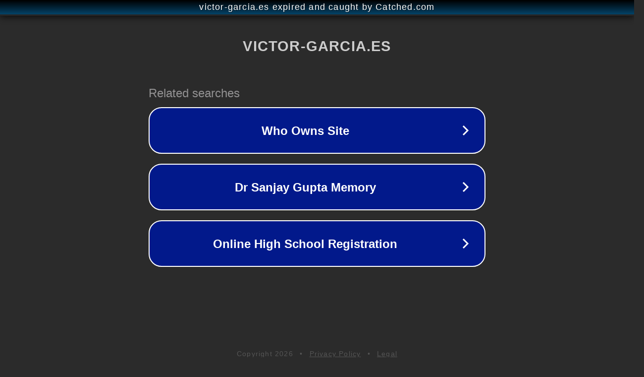

--- FILE ---
content_type: text/html; charset=utf-8
request_url: https://victor-garcia.es/esternos/4504/after-earth/
body_size: 1086
content:
<!doctype html>
<html data-adblockkey="MFwwDQYJKoZIhvcNAQEBBQADSwAwSAJBANDrp2lz7AOmADaN8tA50LsWcjLFyQFcb/P2Txc58oYOeILb3vBw7J6f4pamkAQVSQuqYsKx3YzdUHCvbVZvFUsCAwEAAQ==_cl2sn9LEOgti9jDDzQQjkoPC+5pFGS3ZZxhx6ZpULzmgdSLTeu5eSg6no4F9Mpsgaex+OITTrWzjupGYZbSKCA==" lang="en" style="background: #2B2B2B;">
<head>
    <meta charset="utf-8">
    <meta name="viewport" content="width=device-width, initial-scale=1">
    <link rel="icon" href="[data-uri]">
    <link rel="preconnect" href="https://www.google.com" crossorigin>
</head>
<body>
<div id="target" style="opacity: 0"></div>
<script>window.park = "[base64]";</script>
<script src="/bDYLTfVwP.js"></script>
</body>
</html>
